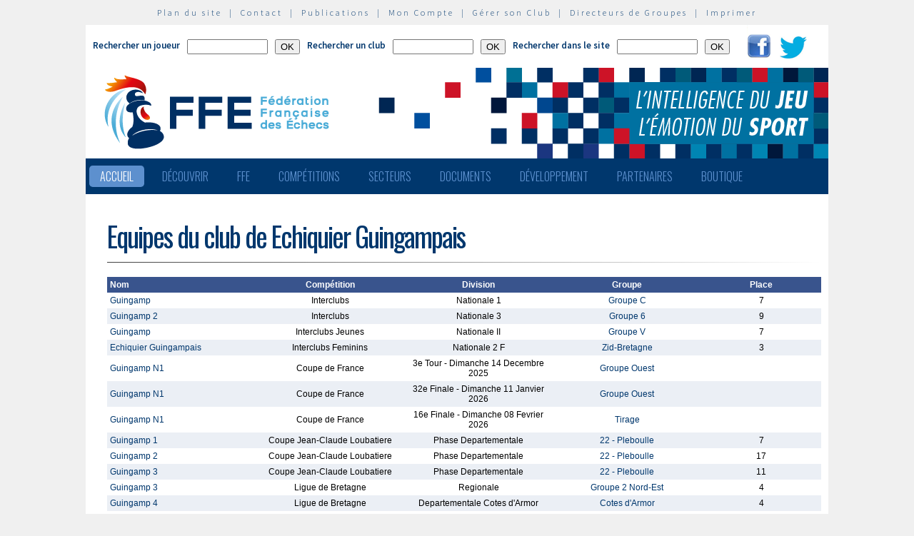

--- FILE ---
content_type: text/html; charset=utf-8
request_url: http://echecs.asso.fr/ListeEquipes.aspx?ClubRef=243
body_size: 15547
content:


<!DOCTYPE html PUBLIC "-//W3C//DTD XHTML 1.0 Strict//EN" "http://www.w3.org/TR/xhtml1/DTD/xhtml1-strict.dtd">

<html xmlns="http://www.w3.org/1999/xhtml" >
<head id="ctl00_MasterHeader"><meta http-equiv="content-type" content="application/xhtml+xml; charset=utf-8" /><meta name="keywords" /><meta name="description" /><title>
	F&eacute;d&eacute;ration Fran&ccedil;aise des &Eacute;checs
</title><link type="text/css" rel="stylesheet" href="https://fonts.googleapis.com/css?family=Source+Sans+Pro:200,300,400,600" /><link href="https://fonts.googleapis.com/css?family=Oswald:300,400,700" rel="stylesheet" type="text/css" /><link type="text/css" rel="stylesheet" href="ffe.css?version=6" /><link type="text/css" rel="stylesheet" href="old.css?version=1" /><link rel="shortcut icon" type="image/x-icon" href="images/FFE-favicon.png" />
  <script>
    (function(i,s,o,g,r,a,m){i['GoogleAnalyticsObject']=r;i[r]=i[r]||function(){
    (i[r].q=i[r].q||[]).push(arguments)},i[r].l=1*new Date();a=s.createElement(o),
    m=s.getElementsByTagName(o)[0];a.async=1;a.src=g;m.parentNode.insertBefore(a,m)
    })(window,document,'script','//www.google-analytics.com/analytics.js','ga');

    ga('create', 'UA-71022811-1', 'auto');
    ga('send', 'pageview');

  </script>
<script type="text/javascript">
window.$crisp=[];window.CRISP_WEBSITE_ID="47d40bfc-b081-40e5-87cd-d652c585f3c8";(function(){d=document;s=d.createElement("script");s.src="https://client.crisp.chat/l.js";s.async=1;d.getElementsByTagName("head")[0].appendChild(s);})();
</script>
</head>
<body>
<div id="menu-haut">
  <a href="Plan.aspx">Plan du site</a> &nbsp;|&nbsp;
  <a href="Default.aspx?Cat=50">Contact</a> &nbsp;|&nbsp;
  <a href="Revues.aspx">Publications</a> &nbsp;|&nbsp;
  <a href="Connect.aspx">Mon Compte</a> &nbsp;|&nbsp;
  <a href="http://clubs.echecs.asso.fr">Gérer son Club</a> &nbsp;|&nbsp;
  <a href="http://admin.echecs.asso.fr">Directeurs de Groupes</a> &nbsp;|&nbsp;
  <a href="Print.aspx" id="ctl00_LinkPrint">Imprimer</a>
</div>  
<div id="ctl00_divheader">
  <div id="header-search">
    <form class="form-search" method=post name=FormJoueur action="ListeJoueurs.aspx?Action=FFE">
      <label class="label-search">Rechercher un joueur</label>
      <input class=input-search type="text" size="12" name="JoueurNom" value="" />
      <input class=input-search type="submit" value="OK" />
    </form>
    <form class="form-search" method=post name=FormClub action="ListeClubs.aspx?Action=CLUB">
      <label class=label-search>Rechercher un club</label>
      <input class=input-search type="text" name="ClubNom" size="12" value="" />
      <input class=input-search type="submit" value="OK" />&nbsp;&nbsp;
    </form>
    <form class="form-search" method=post name=FormActu action="Default.aspx">
      <label class=label-search>Rechercher dans le site</label>
      <input class=input-search type="text" name="ActuFiltre" size="12" value="" />
      <input class=input-search type="submit" value="OK" />&nbsp;&nbsp;
    </form>
      <a href="https://www.facebook.com/ffechecs?fref=ts" target=_blank><img src=images/facebook.png /></a>&nbsp;&nbsp;
      <a href="https://twitter.com/ffechecs" target=_blank><img src=images/twitter.png /></a>
  </div>
  <div id="bandeau">
    <img src="images/bandeau-ffe.png" alt="ffe" title="ffe" />
  </div>
<!-- end #bandeau -->
  <ul id="nav"><li class="current"><a href="Default.aspx">Accueil</a></li><li><a href="#">Découvrir</a><ul><li><a target=_blank href="http://echecs.asso.fr/Actu.aspx?Ref=13926">Règles du Jeu</a></li><li><a target=_blank href="http://echecs.asso.fr/Actu.aspx?Ref=13927">Progresser aux échecs</a></li><li><a href="Revues.aspx">Publications</a></li><li><a href="Default.aspx?Cat=41">Art, Culture et Histoire</a></li><li><a target=_blank href="https://www.flickr.com/photos/196251999@N08/albums/with/72177720301409158">Albums photos</a></li><li><a target=_blank href="https://www.youtube.com/channel/UCn6wdVs-gSmZBJXSAWPzf7Q/videos">Vidéos</a></li></ul></li><li><a href="#">FFE</a><ul><li><a href="Default.aspx?Cat=12">FFE - Présentation</a></li><li><a href="Ligues.aspx">Ligues</a></li><li><a href="Comites.aspx">Comités</a></li><li><a href="Clubs.aspx">Clubs</a></li><li><a href="Default.aspx?Cat=14">Licences</a></li><li><a href="Joueurs.aspx">Membres</a></li><li><a href="Default.aspx?Cat=55">Les effectifs de la F.F.E.</a></li><li><a href="Default.aspx?Cat=13">Siège fédéral</a></li><li><a href="Default.aspx?Cat=35">Commissions-Directions</a></li><li><a href="Default.aspx?Cat=42">Infos fédérales</a></li><li><a href="Default.aspx?Cat=50">Contacts</a></li></ul></li><li><a href="#">Compétitions</a><ul><li><a href="Calendrier.aspx">Calendrier</a></li><li><a href="Equipes.aspx">Par équipes</a></li><li><a href="Tournois.aspx">Tournois homologués</a></li><li><a href="Default.aspx?Cat=21">Vos opens</a></li><li><a href="Default.aspx?Cat=16">Ch. France Jeunes</a></li><li><a href="Default.aspx?Cat=15">Ch. France</a></li><li><a href="Default.aspx?Cat=75">Ch France Rapide des Clubs</a></li><li><a href="Default.aspx?Cat=58">Elo Rapide FFE </a></li></ul></li><li><a href="#">Secteurs</a><ul><li><a href="Default.aspx?Cat=8">Haut niveau et titrés</a></li><li><a href="Default.aspx?Cat=7">Mixité</a></li><li><a href="Default.aspx?Cat=66">Scolaires</a></li><li><a target=_blank href="https://ssh.ffechecs.fr/">Santé Social Handicap</a></li><li><a href=" Default.aspx?Cat=68">International</a></li><li><a target=_blank href="https://dna.ffechecs.fr/">Arbitrage</a></li><li><a href="Default.aspx?Cat=9">Discipline</a></li><li><a target=_blank href="http://echecs.asso.fr/Default.aspx?Cat=72">Prévention des violences</a></li><li><a href="Default.aspx?Cat=23">Vos Stages</a></li><li><a target=_blank href="https://classechecs.ffechecs.fr/">Class’Échecs</a></li><li><a href="Default.aspx?Cat=74">Fair-Play</a></li></ul></li><li><a href="#">Documents</a><ul><li><a href="Default.aspx?Cat=17">Règlements</a></li><li><a href="Default.aspx?Cat=20">Comptes rendus</a></li><li><a href="Default.aspx?Cat=26">Documents Clubs</a></li><li><a href="Default.aspx?Cat=46">Ressources pédagogiques</a></li><li><a target=_blank href="http://echecs.asso.fr/Actu.aspx?Ref=12999">Abonnement Echec & Mat Junior</a></li><li><a target=_blank href="http://www.echecs.asso.fr/Default.aspx?Cat=61">Masterclasses en replay</a></li></ul></li><li><a href="#">Développement</a><ul><li><a href="Default.aspx?Cat=6">Formation</a></li><li><a href="Default.aspx?Cat=39">Nouveaux Publics</a></li><li><a href="Default.aspx?Cat=2">Annonces Emploi</a></li><li><a href="Default.aspx?Cat=24">Annonces Clubs</a></li><li><a target=_blank href="http://www.echecs.asso.fr/Default.aspx?Cat=57">Protection judiciaire de la Jeunesse</a></li></ul></li><li><a href="Default.aspx?Cat=36">Partenaires</a><ul><li><a target=_blank href="https://www.creditmutuel.fr/home/index.html">Crédit Mutuel</a></li><li><a target=_blank href="https://www.echecs.asso.fr/Actu.aspx?Ref=15429">Crédit Mutuel Enseignant</a></li><li><a target=_blank href="http://www.profession-sport-loisirs.fr">Profession Sports & Loisirs</a></li><li><a target=_blank href="http://www.echiquierdelareussite.org">L'échiquier de la réussite</a></li><li><a target=_blank href="http://www.olibris.fr">Olibris</a></li><li><a target=_blank href="http://www.ccas.fr">C.C.A.S.</a></li><li><a target=_blank href="http://www.ucpa-vacances.com">U.C.P.A.</a></li><li><a target=_blank href="http://www.univ-lyon1.fr">U.C.B. Lyon I</a></li><li><a target=_blank href="http://www.chateauvillandry.fr">Le Château de Villandry</a></li><li><a target=_blank href="https://www.apf.asso.fr/">A.P.F.</a></li><li><a target=_blank href="http://www.echecs.asso.fr/Default.aspx?Cat=57">D.P.J.J.</a></li><li><a target=_blank href="https://unss.org/">U.N.S.S.</a></li><li><a target=_blank href="https://usep.org/">U.S.E.P.</a></li><li><a target=_blank href="http://www.aefe.fr/">A.E.F.E.</a></li><li><a target=_blank href="http://www.ffse.fr/">F.F.S.E.</a></li><li><a target=_blank href="http://www.femixsports.fr/">Femix'Sports</a></li><li><a target=_blank href="http://www.echecs.asso.fr/Actu.aspx?Ref=13000">VARIANTES</a></li><li><a target=_blank href="https://www.amf.asso.fr/">A.M.F.</a></li><li><a target=_blank href="http://echecs.asso.fr/Actu.aspx?Ref=13938">Apprendre les échecs en 24 heures</a></li><li><a target=_blank href="https://azure.microsoft.com/fr-fr/">Microsoft Azure</a></li><li><a target=_blank href="https://www.klesia.fr/">KLESIA</a></li><li><a target=_blank href="https://immortal.game/">Immortal Game</a></li><li><a target=_blank href="https://www.pro-evolution-echecs.com/">Pro Evolution Échecs</a></li><li><a target=_blank href="https://www.robindubien.org/">Robin du Bien</a></li></ul></li><li><a href="http://echecs.asso.fr/Actu.aspx?Ref=10771">Boutique</a></li></ul>
<!-- end #menu -->
  
<!-- end #pub -->
</div>
<!-- end #header -->
<div id="page">
  <div id="page-bgtop">
    <div id="page-bgbtm">
      
<div id="page-titre">
  <span id="ctl00_ContentPlaceHolderMain_LabelTitre" class="actu-titre">Equipes du club de Echiquier Guingampais</span><hr class=rubrique />
</div>
<div class="page-mid">
<table border=0 cellspacing=0 cellpadding=4 width=100%>
  
    <tr class=liste_titre>
      <td align=left width=200>Nom</td>
      <td align=center width=200>Compétition</td>
      <td align=center width=200>Division</td>
      <td align=center width=200>Groupe</td>
      <td align=center>Place</td>
    </tr>
  
    <tr class=liste_clair>
      <td align=left><a href="ListeJoueurs.aspx?Action=EQUIPE&Equipe=43" class=lien_texte>Guingamp</a></td>
      <td align=center>Interclubs</td>
      <td align=center>Nationale 1</td>
      <td align=center><a class=lien_texte href=Equipes.aspx?Groupe=881>Groupe C</a></td>
      <td align=center>7</td>
    </tr>	
  
    <tr class=liste_fonce>
      <td align=left><a href="ListeJoueurs.aspx?Action=EQUIPE&Equipe=169" class=lien_texte>Guingamp 2</a></td>
      <td align=center>Interclubs</td>
      <td align=center>Nationale 3</td>
      <td align=center><a class=lien_texte href=Equipes.aspx?Groupe=42>Groupe 6</a></td>
      <td align=center>9</td>
    </tr>	
  
    <tr class=liste_clair>
      <td align=left><a href="ListeJoueurs.aspx?Action=EQUIPE&Equipe=1445" class=lien_texte>Guingamp</a></td>
      <td align=center>Interclubs Jeunes</td>
      <td align=center>Nationale II</td>
      <td align=center><a class=lien_texte href=Equipes.aspx?Groupe=14>Groupe V</a></td>
      <td align=center>7</td>
    </tr>	
  
    <tr class=liste_fonce>
      <td align=left><a href="ListeJoueurs.aspx?Action=EQUIPE&Equipe=2917" class=lien_texte>Echiquier Guingampais</a></td>
      <td align=center>Interclubs Feminins</td>
      <td align=center>Nationale 2 F</td>
      <td align=center><a class=lien_texte href=Equipes.aspx?Groupe=969>Zid-Bretagne</a></td>
      <td align=center>3</td>
    </tr>	
  
    <tr class=liste_clair>
      <td align=left><a href="ListeJoueurs.aspx?Action=EQUIPE&Equipe=4958" class=lien_texte>Guingamp N1</a></td>
      <td align=center>Coupe de France</td>
      <td align=center>3e Tour - Dimanche 14 Decembre 2025</td>
      <td align=center><a class=lien_texte href=Equipes.aspx?Groupe=2021>Groupe Ouest</a></td>
      <td align=center>&nbsp;</td>
    </tr>	
  
    <tr class=liste_fonce>
      <td align=left><a href="ListeJoueurs.aspx?Action=EQUIPE&Equipe=5362" class=lien_texte>Guingamp N1</a></td>
      <td align=center>Coupe de France</td>
      <td align=center>32e Finale - Dimanche 11 Janvier 2026</td>
      <td align=center><a class=lien_texte href=Equipes.aspx?Groupe=2056>Groupe Ouest</a></td>
      <td align=center>&nbsp;</td>
    </tr>	
  
    <tr class=liste_clair>
      <td align=left><a href="ListeJoueurs.aspx?Action=EQUIPE&Equipe=5870" class=lien_texte>Guingamp N1</a></td>
      <td align=center>Coupe de France</td>
      <td align=center>16e Finale - Dimanche 08 Fevrier 2026</td>
      <td align=center><a class=lien_texte href=Equipes.aspx?Groupe=2066>Tirage</a></td>
      <td align=center>&nbsp;</td>
    </tr>	
  
    <tr class=liste_fonce>
      <td align=left><a href="ListeJoueurs.aspx?Action=EQUIPE&Equipe=3476" class=lien_texte>Guingamp 1</a></td>
      <td align=center>Coupe Jean-Claude Loubatiere</td>
      <td align=center>Phase Departementale</td>
      <td align=center><a class=lien_texte href=Equipes.aspx?Groupe=3421>22 - Pleboulle</a></td>
      <td align=center>7</td>
    </tr>	
  
    <tr class=liste_clair>
      <td align=left><a href="ListeJoueurs.aspx?Action=EQUIPE&Equipe=3477" class=lien_texte>Guingamp 2</a></td>
      <td align=center>Coupe Jean-Claude Loubatiere</td>
      <td align=center>Phase Departementale</td>
      <td align=center><a class=lien_texte href=Equipes.aspx?Groupe=3421>22 - Pleboulle</a></td>
      <td align=center>17</td>
    </tr>	
  
    <tr class=liste_fonce>
      <td align=left><a href="ListeJoueurs.aspx?Action=EQUIPE&Equipe=3478" class=lien_texte>Guingamp 3</a></td>
      <td align=center>Coupe Jean-Claude Loubatiere</td>
      <td align=center>Phase Departementale</td>
      <td align=center><a class=lien_texte href=Equipes.aspx?Groupe=3421>22 - Pleboulle</a></td>
      <td align=center>11</td>
    </tr>	
  
    <tr class=liste_clair>
      <td align=left><a href="ListeJoueurs.aspx?Action=EQUIPE&Equipe=1146" class=lien_texte>Guingamp 3</a></td>
      <td align=center>Ligue de Bretagne</td>
      <td align=center>Regionale</td>
      <td align=center><a class=lien_texte href=Equipes.aspx?Groupe=1707>Groupe 2 Nord-Est</a></td>
      <td align=center>4</td>
    </tr>	
  
    <tr class=liste_fonce>
      <td align=left><a href="ListeJoueurs.aspx?Action=EQUIPE&Equipe=2494" class=lien_texte>Guingamp 4</a></td>
      <td align=center>Ligue de Bretagne</td>
      <td align=center>Departementale Cotes d'Armor</td>
      <td align=center><a class=lien_texte href=Equipes.aspx?Groupe=2771>Cotes d'Armor</a></td>
      <td align=center>4</td>
    </tr>	
  
    <tr class=liste_clair>
      <td align=left><a href="ListeJoueurs.aspx?Action=EQUIPE&Equipe=2922" class=lien_texte>Guingamp B</a></td>
      <td align=center>Ligue de Bretagne</td>
      <td align=center>Departementale Cotes d'Armor Jeunes</td>
      <td align=center><a class=lien_texte href=Equipes.aspx?Groupe=2777>Cotes d'Armor Jeunes</a></td>
      <td align=center>7</td>
    </tr>	
  
  <tr><td align=center colspan=5><span id="ctl00_ContentPlaceHolderMain_LabelComment" class="texte_courant"></span></td></tr>
</table>
</div>

    </div>
  </div>
</div>
<!-- end #page -->
<div id="ctl00_divfooter">
<div id="footer">
  <p>
    <strong>Copyright  © 2015 FFE | 
    <a href="http://www.echecs.asso.fr/Ag/Mentions_legales_FFE.pdf">Mentions légales</a> |
    <a href="http://www.echecs.asso.fr/Ag/RGPD.pdf">Protection des données</a></strong><br>
    Fédération Française des Echecs | <span id="ctl00_LabelAdresse">6 rue de l'Eglise | 92600 ASNIERES SUR SEINE</span> <br>
    tél : <span id="ctl00_LabelTel">01 39 44 65 80</span> | contact : 
    <a href="mailto:contact@ffechecs.fr">contact@ffechecs.fr</a> | webmestre : 
    <a href="mailto:erick.mouret@echecs.asso.fr">erick.mouret@echecs.asso.fr</a>
  </p><br>
  <p id="logo-ffe"><img src="images/logo-ffe.png" /></p>
</div>
</div>
</body>
</html>

